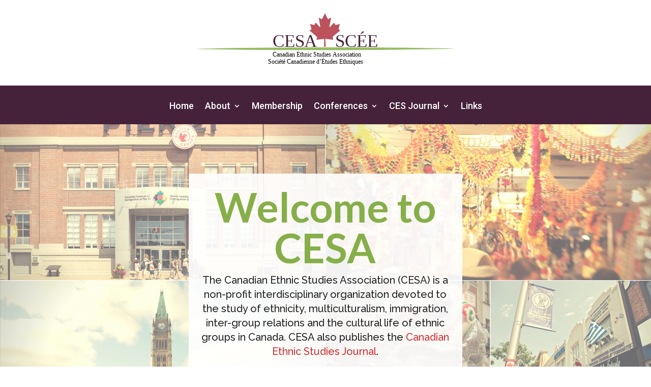

--- FILE ---
content_type: image/svg+xml
request_url: https://cesa-scee.ca/wp-content/uploads/2017/04/CESABanner.svg
body_size: 828
content:
<svg xmlns="http://www.w3.org/2000/svg" viewBox="0 0 3797.5 762.72"><defs><style>.cls-1{fill:#bc525c;}.cls-2{font-size:261.11px;fill:#45223a;}.cls-2,.cls-4{font-family:NotoSerif, Noto Serif;}.cls-3{letter-spacing:-0.02em;}.cls-4{font-size:89.39px;}.cls-5{opacity:0.86;}.cls-6{fill:#86af49;}</style></defs><title>CESABanner</title><g id="Text"><path class="cls-1" d="M2790.82,83.14,2749,167.61c-3.15,3-6.3,3.38-8.92,1.32L2700,146.42l24.09,131.2c-1.92,5.21-6.51,6.67-11.9,3.86l-55.07-62.56c-7.2,11.54-12.08,30.4-21.61,34.62-9.52,4-41.41-8-62.79-12.66,7.3,26.35,30.13,70.13,15.69,84.48h0l-23.32,8,108.51,95.24c8.21,24.48-2.85,31.69-9.89,44.53l117.8-15-3.07,118.55,24.4-.7-5.32-117.57,117.92,14c-7.3-15.41-13.79-23.6-7-48.24l108.44-90.23-19-6.87c-15.52-12,6.7-57.67,10.06-86.5,0,0-63.32,21.77-67.47,10.38l-16.12-31-57.61,63.28c-6.29,1.51-9-1-10.45-6.31l26.61-132.24-42.14,23.7c-3.53,1.51-7.06.21-9.38-3.9l-40.53-81.35" transform="translate(-900.75 -83.14)"/><text class="cls-2" transform="translate(1129.79 489.3)">CE<tspan class="cls-3" x="322.95" y="0">S</tspan><tspan x="459.75" y="0">A</tspan></text><text class="cls-2" transform="translate(2040.05 489.3)">SCÉE</text><text class="cls-4" transform="translate(1126.53 633.1)">Canadian Ethnic Studies Association<tspan x="-63.47" y="107.27">Société Canadienne d’Études Ethniques</tspan></text><g class="cls-5"><path class="cls-6" d="M900.75,605.33q118.67-3.53,237.34-5.91,118.67-2.59,237.34-4.57,237.34-4.06,474.68-6.5l118.67-1.19,118.67-1q118.67-1,237.34-1.63,237.34-1.31,474.69-1.54t474.69.58q118.67.41,237.35,1.16l118.67.75,118.67,1q237.35,2.11,474.69,5.59L4342.23,594l118.67,2.2q118.67,2.33,237.35,5.48-118.67,3.55-237.34,5.94L4342.24,610l-118.67,2.16q-237.34,4.08-474.68,6.5l-118.67,1.2-118.67,1q-118.67,1-237.34,1.62-237.34,1.29-474.69,1.49t-474.69-.62q-118.67-.39-237.35-1.17l-118.67-.76-118.67-1q-237.35-2.12-474.69-5.58-118.67-1.85-237.35-4.11T900.75,605.33Z" transform="translate(-900.75 -83.14)"/></g></g></svg>